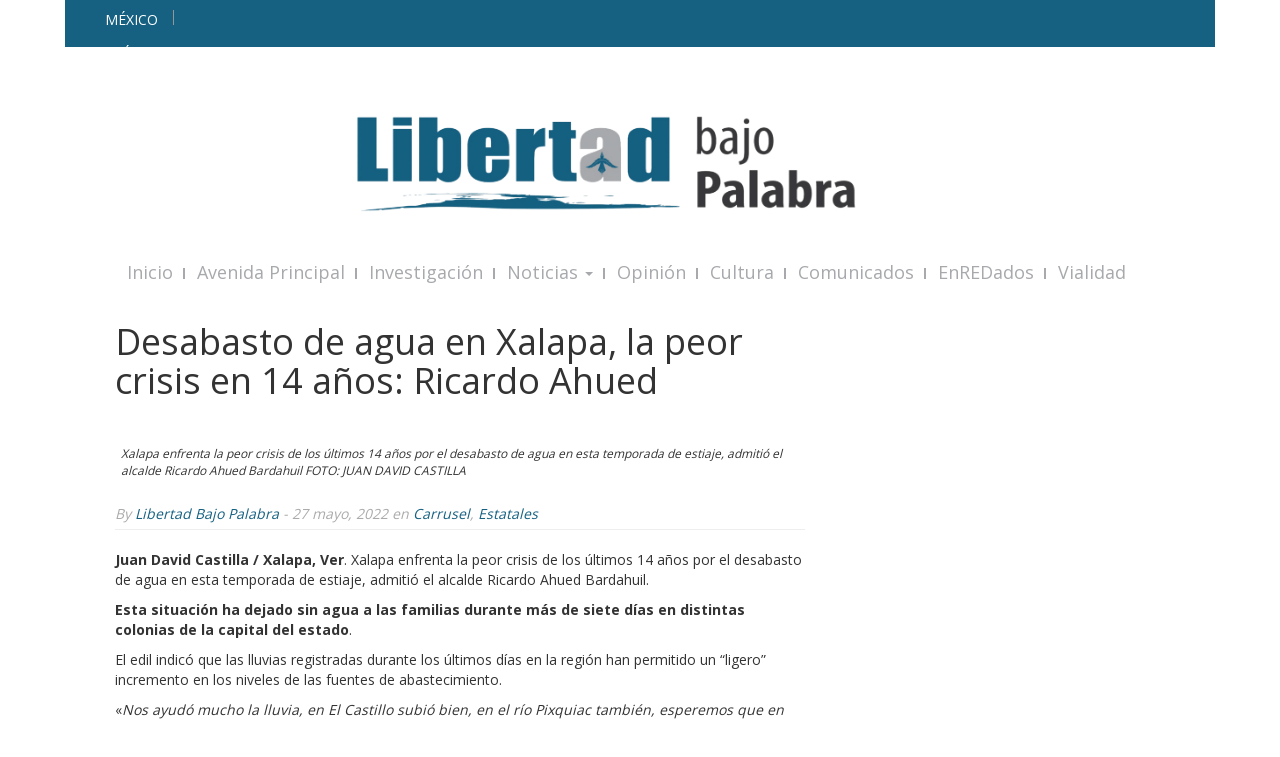

--- FILE ---
content_type: text/html; charset=UTF-8
request_url: https://libertadbajopalabra.com/2022/05/27/desabasto-de-agua-en-xalapa-la-peor-crisis-en-14-anos-ricardo-ahued/
body_size: 15082
content:

<!doctype html>
<html class="no-js" lang="es">
  <head>
  <meta charset="utf-8">
  <meta http-equiv="x-ua-compatible" content="ie=edge">
  <meta name="viewport" content="width=device-width, initial-scale=1">
  <meta http-equiv="refresh" content="300">  

  <script type="text/javascript">
/* <![CDATA[ */
(()=>{var e={};e.g=function(){if("object"==typeof globalThis)return globalThis;try{return this||new Function("return this")()}catch(e){if("object"==typeof window)return window}}(),function({ampUrl:n,isCustomizePreview:t,isAmpDevMode:r,noampQueryVarName:o,noampQueryVarValue:s,disabledStorageKey:i,mobileUserAgents:a,regexRegex:c}){if("undefined"==typeof sessionStorage)return;const d=new RegExp(c);if(!a.some((e=>{const n=e.match(d);return!(!n||!new RegExp(n[1],n[2]).test(navigator.userAgent))||navigator.userAgent.includes(e)})))return;e.g.addEventListener("DOMContentLoaded",(()=>{const e=document.getElementById("amp-mobile-version-switcher");if(!e)return;e.hidden=!1;const n=e.querySelector("a[href]");n&&n.addEventListener("click",(()=>{sessionStorage.removeItem(i)}))}));const g=r&&["paired-browsing-non-amp","paired-browsing-amp"].includes(window.name);if(sessionStorage.getItem(i)||t||g)return;const u=new URL(location.href),m=new URL(n);m.hash=u.hash,u.searchParams.has(o)&&s===u.searchParams.get(o)?sessionStorage.setItem(i,"1"):m.href!==u.href&&(window.stop(),location.replace(m.href))}({"ampUrl":"https:\/\/libertadbajopalabra.com\/2022\/05\/27\/desabasto-de-agua-en-xalapa-la-peor-crisis-en-14-anos-ricardo-ahued\/?amp=1","noampQueryVarName":"noamp","noampQueryVarValue":"mobile","disabledStorageKey":"amp_mobile_redirect_disabled","mobileUserAgents":["Mobile","Android","Silk\/","Kindle","BlackBerry","Opera Mini","Opera Mobi"],"regexRegex":"^\\\/((?:.|\\n)+)\\\/([i]*)$","isCustomizePreview":false,"isAmpDevMode":false})})();
/* ]]> */
</script>
<title>Desabasto de agua en Xalapa, la peor crisis en 14 años: Ricardo Ahued &#8211; Libertad Bajo Palabra</title>
<meta name='robots' content='max-image-preview:large' />
<link rel='dns-prefetch' href='//www.googletagmanager.com' />
<link rel='dns-prefetch' href='//stats.wp.com' />
<link rel="alternate" type="application/rss+xml" title="Libertad Bajo Palabra &raquo; Desabasto de agua en Xalapa, la peor crisis en 14 años: Ricardo Ahued RSS de los comentarios" href="https://libertadbajopalabra.com/2022/05/27/desabasto-de-agua-en-xalapa-la-peor-crisis-en-14-anos-ricardo-ahued/feed/" />
<link rel="alternate" title="oEmbed (JSON)" type="application/json+oembed" href="https://libertadbajopalabra.com/wp-json/oembed/1.0/embed?url=https%3A%2F%2Flibertadbajopalabra.com%2F2022%2F05%2F27%2Fdesabasto-de-agua-en-xalapa-la-peor-crisis-en-14-anos-ricardo-ahued%2F" />
<link rel="alternate" title="oEmbed (XML)" type="text/xml+oembed" href="https://libertadbajopalabra.com/wp-json/oembed/1.0/embed?url=https%3A%2F%2Flibertadbajopalabra.com%2F2022%2F05%2F27%2Fdesabasto-de-agua-en-xalapa-la-peor-crisis-en-14-anos-ricardo-ahued%2F&#038;format=xml" />
		<style>
			.lazyload,
			.lazyloading {
				max-width: 100%;
			}
		</style>
		<style id='wp-img-auto-sizes-contain-inline-css' type='text/css'>
img:is([sizes=auto i],[sizes^="auto," i]){contain-intrinsic-size:3000px 1500px}
/*# sourceURL=wp-img-auto-sizes-contain-inline-css */
</style>
<link rel='stylesheet' id='jetpack_related-posts-css' href='https://libertadbajopalabra.com/wp-content/plugins/jetpack/modules/related-posts/related-posts.css?ver=20240116' type='text/css' media='all' />
<style id='wp-emoji-styles-inline-css' type='text/css'>

	img.wp-smiley, img.emoji {
		display: inline !important;
		border: none !important;
		box-shadow: none !important;
		height: 1em !important;
		width: 1em !important;
		margin: 0 0.07em !important;
		vertical-align: -0.1em !important;
		background: none !important;
		padding: 0 !important;
	}
/*# sourceURL=wp-emoji-styles-inline-css */
</style>
<style id='wp-block-library-inline-css' type='text/css'>
:root{--wp-block-synced-color:#7a00df;--wp-block-synced-color--rgb:122,0,223;--wp-bound-block-color:var(--wp-block-synced-color);--wp-editor-canvas-background:#ddd;--wp-admin-theme-color:#007cba;--wp-admin-theme-color--rgb:0,124,186;--wp-admin-theme-color-darker-10:#006ba1;--wp-admin-theme-color-darker-10--rgb:0,107,160.5;--wp-admin-theme-color-darker-20:#005a87;--wp-admin-theme-color-darker-20--rgb:0,90,135;--wp-admin-border-width-focus:2px}@media (min-resolution:192dpi){:root{--wp-admin-border-width-focus:1.5px}}.wp-element-button{cursor:pointer}:root .has-very-light-gray-background-color{background-color:#eee}:root .has-very-dark-gray-background-color{background-color:#313131}:root .has-very-light-gray-color{color:#eee}:root .has-very-dark-gray-color{color:#313131}:root .has-vivid-green-cyan-to-vivid-cyan-blue-gradient-background{background:linear-gradient(135deg,#00d084,#0693e3)}:root .has-purple-crush-gradient-background{background:linear-gradient(135deg,#34e2e4,#4721fb 50%,#ab1dfe)}:root .has-hazy-dawn-gradient-background{background:linear-gradient(135deg,#faaca8,#dad0ec)}:root .has-subdued-olive-gradient-background{background:linear-gradient(135deg,#fafae1,#67a671)}:root .has-atomic-cream-gradient-background{background:linear-gradient(135deg,#fdd79a,#004a59)}:root .has-nightshade-gradient-background{background:linear-gradient(135deg,#330968,#31cdcf)}:root .has-midnight-gradient-background{background:linear-gradient(135deg,#020381,#2874fc)}:root{--wp--preset--font-size--normal:16px;--wp--preset--font-size--huge:42px}.has-regular-font-size{font-size:1em}.has-larger-font-size{font-size:2.625em}.has-normal-font-size{font-size:var(--wp--preset--font-size--normal)}.has-huge-font-size{font-size:var(--wp--preset--font-size--huge)}.has-text-align-center{text-align:center}.has-text-align-left{text-align:left}.has-text-align-right{text-align:right}.has-fit-text{white-space:nowrap!important}#end-resizable-editor-section{display:none}.aligncenter{clear:both}.items-justified-left{justify-content:flex-start}.items-justified-center{justify-content:center}.items-justified-right{justify-content:flex-end}.items-justified-space-between{justify-content:space-between}.screen-reader-text{border:0;clip-path:inset(50%);height:1px;margin:-1px;overflow:hidden;padding:0;position:absolute;width:1px;word-wrap:normal!important}.screen-reader-text:focus{background-color:#ddd;clip-path:none;color:#444;display:block;font-size:1em;height:auto;left:5px;line-height:normal;padding:15px 23px 14px;text-decoration:none;top:5px;width:auto;z-index:100000}html :where(.has-border-color){border-style:solid}html :where([style*=border-top-color]){border-top-style:solid}html :where([style*=border-right-color]){border-right-style:solid}html :where([style*=border-bottom-color]){border-bottom-style:solid}html :where([style*=border-left-color]){border-left-style:solid}html :where([style*=border-width]){border-style:solid}html :where([style*=border-top-width]){border-top-style:solid}html :where([style*=border-right-width]){border-right-style:solid}html :where([style*=border-bottom-width]){border-bottom-style:solid}html :where([style*=border-left-width]){border-left-style:solid}html :where(img[class*=wp-image-]){height:auto;max-width:100%}:where(figure){margin:0 0 1em}html :where(.is-position-sticky){--wp-admin--admin-bar--position-offset:var(--wp-admin--admin-bar--height,0px)}@media screen and (max-width:600px){html :where(.is-position-sticky){--wp-admin--admin-bar--position-offset:0px}}

/*# sourceURL=wp-block-library-inline-css */
</style><style id='global-styles-inline-css' type='text/css'>
:root{--wp--preset--aspect-ratio--square: 1;--wp--preset--aspect-ratio--4-3: 4/3;--wp--preset--aspect-ratio--3-4: 3/4;--wp--preset--aspect-ratio--3-2: 3/2;--wp--preset--aspect-ratio--2-3: 2/3;--wp--preset--aspect-ratio--16-9: 16/9;--wp--preset--aspect-ratio--9-16: 9/16;--wp--preset--color--black: #000000;--wp--preset--color--cyan-bluish-gray: #abb8c3;--wp--preset--color--white: #ffffff;--wp--preset--color--pale-pink: #f78da7;--wp--preset--color--vivid-red: #cf2e2e;--wp--preset--color--luminous-vivid-orange: #ff6900;--wp--preset--color--luminous-vivid-amber: #fcb900;--wp--preset--color--light-green-cyan: #7bdcb5;--wp--preset--color--vivid-green-cyan: #00d084;--wp--preset--color--pale-cyan-blue: #8ed1fc;--wp--preset--color--vivid-cyan-blue: #0693e3;--wp--preset--color--vivid-purple: #9b51e0;--wp--preset--gradient--vivid-cyan-blue-to-vivid-purple: linear-gradient(135deg,rgb(6,147,227) 0%,rgb(155,81,224) 100%);--wp--preset--gradient--light-green-cyan-to-vivid-green-cyan: linear-gradient(135deg,rgb(122,220,180) 0%,rgb(0,208,130) 100%);--wp--preset--gradient--luminous-vivid-amber-to-luminous-vivid-orange: linear-gradient(135deg,rgb(252,185,0) 0%,rgb(255,105,0) 100%);--wp--preset--gradient--luminous-vivid-orange-to-vivid-red: linear-gradient(135deg,rgb(255,105,0) 0%,rgb(207,46,46) 100%);--wp--preset--gradient--very-light-gray-to-cyan-bluish-gray: linear-gradient(135deg,rgb(238,238,238) 0%,rgb(169,184,195) 100%);--wp--preset--gradient--cool-to-warm-spectrum: linear-gradient(135deg,rgb(74,234,220) 0%,rgb(151,120,209) 20%,rgb(207,42,186) 40%,rgb(238,44,130) 60%,rgb(251,105,98) 80%,rgb(254,248,76) 100%);--wp--preset--gradient--blush-light-purple: linear-gradient(135deg,rgb(255,206,236) 0%,rgb(152,150,240) 100%);--wp--preset--gradient--blush-bordeaux: linear-gradient(135deg,rgb(254,205,165) 0%,rgb(254,45,45) 50%,rgb(107,0,62) 100%);--wp--preset--gradient--luminous-dusk: linear-gradient(135deg,rgb(255,203,112) 0%,rgb(199,81,192) 50%,rgb(65,88,208) 100%);--wp--preset--gradient--pale-ocean: linear-gradient(135deg,rgb(255,245,203) 0%,rgb(182,227,212) 50%,rgb(51,167,181) 100%);--wp--preset--gradient--electric-grass: linear-gradient(135deg,rgb(202,248,128) 0%,rgb(113,206,126) 100%);--wp--preset--gradient--midnight: linear-gradient(135deg,rgb(2,3,129) 0%,rgb(40,116,252) 100%);--wp--preset--font-size--small: 13px;--wp--preset--font-size--medium: 20px;--wp--preset--font-size--large: 36px;--wp--preset--font-size--x-large: 42px;--wp--preset--spacing--20: 0.44rem;--wp--preset--spacing--30: 0.67rem;--wp--preset--spacing--40: 1rem;--wp--preset--spacing--50: 1.5rem;--wp--preset--spacing--60: 2.25rem;--wp--preset--spacing--70: 3.38rem;--wp--preset--spacing--80: 5.06rem;--wp--preset--shadow--natural: 6px 6px 9px rgba(0, 0, 0, 0.2);--wp--preset--shadow--deep: 12px 12px 50px rgba(0, 0, 0, 0.4);--wp--preset--shadow--sharp: 6px 6px 0px rgba(0, 0, 0, 0.2);--wp--preset--shadow--outlined: 6px 6px 0px -3px rgb(255, 255, 255), 6px 6px rgb(0, 0, 0);--wp--preset--shadow--crisp: 6px 6px 0px rgb(0, 0, 0);}:where(.is-layout-flex){gap: 0.5em;}:where(.is-layout-grid){gap: 0.5em;}body .is-layout-flex{display: flex;}.is-layout-flex{flex-wrap: wrap;align-items: center;}.is-layout-flex > :is(*, div){margin: 0;}body .is-layout-grid{display: grid;}.is-layout-grid > :is(*, div){margin: 0;}:where(.wp-block-columns.is-layout-flex){gap: 2em;}:where(.wp-block-columns.is-layout-grid){gap: 2em;}:where(.wp-block-post-template.is-layout-flex){gap: 1.25em;}:where(.wp-block-post-template.is-layout-grid){gap: 1.25em;}.has-black-color{color: var(--wp--preset--color--black) !important;}.has-cyan-bluish-gray-color{color: var(--wp--preset--color--cyan-bluish-gray) !important;}.has-white-color{color: var(--wp--preset--color--white) !important;}.has-pale-pink-color{color: var(--wp--preset--color--pale-pink) !important;}.has-vivid-red-color{color: var(--wp--preset--color--vivid-red) !important;}.has-luminous-vivid-orange-color{color: var(--wp--preset--color--luminous-vivid-orange) !important;}.has-luminous-vivid-amber-color{color: var(--wp--preset--color--luminous-vivid-amber) !important;}.has-light-green-cyan-color{color: var(--wp--preset--color--light-green-cyan) !important;}.has-vivid-green-cyan-color{color: var(--wp--preset--color--vivid-green-cyan) !important;}.has-pale-cyan-blue-color{color: var(--wp--preset--color--pale-cyan-blue) !important;}.has-vivid-cyan-blue-color{color: var(--wp--preset--color--vivid-cyan-blue) !important;}.has-vivid-purple-color{color: var(--wp--preset--color--vivid-purple) !important;}.has-black-background-color{background-color: var(--wp--preset--color--black) !important;}.has-cyan-bluish-gray-background-color{background-color: var(--wp--preset--color--cyan-bluish-gray) !important;}.has-white-background-color{background-color: var(--wp--preset--color--white) !important;}.has-pale-pink-background-color{background-color: var(--wp--preset--color--pale-pink) !important;}.has-vivid-red-background-color{background-color: var(--wp--preset--color--vivid-red) !important;}.has-luminous-vivid-orange-background-color{background-color: var(--wp--preset--color--luminous-vivid-orange) !important;}.has-luminous-vivid-amber-background-color{background-color: var(--wp--preset--color--luminous-vivid-amber) !important;}.has-light-green-cyan-background-color{background-color: var(--wp--preset--color--light-green-cyan) !important;}.has-vivid-green-cyan-background-color{background-color: var(--wp--preset--color--vivid-green-cyan) !important;}.has-pale-cyan-blue-background-color{background-color: var(--wp--preset--color--pale-cyan-blue) !important;}.has-vivid-cyan-blue-background-color{background-color: var(--wp--preset--color--vivid-cyan-blue) !important;}.has-vivid-purple-background-color{background-color: var(--wp--preset--color--vivid-purple) !important;}.has-black-border-color{border-color: var(--wp--preset--color--black) !important;}.has-cyan-bluish-gray-border-color{border-color: var(--wp--preset--color--cyan-bluish-gray) !important;}.has-white-border-color{border-color: var(--wp--preset--color--white) !important;}.has-pale-pink-border-color{border-color: var(--wp--preset--color--pale-pink) !important;}.has-vivid-red-border-color{border-color: var(--wp--preset--color--vivid-red) !important;}.has-luminous-vivid-orange-border-color{border-color: var(--wp--preset--color--luminous-vivid-orange) !important;}.has-luminous-vivid-amber-border-color{border-color: var(--wp--preset--color--luminous-vivid-amber) !important;}.has-light-green-cyan-border-color{border-color: var(--wp--preset--color--light-green-cyan) !important;}.has-vivid-green-cyan-border-color{border-color: var(--wp--preset--color--vivid-green-cyan) !important;}.has-pale-cyan-blue-border-color{border-color: var(--wp--preset--color--pale-cyan-blue) !important;}.has-vivid-cyan-blue-border-color{border-color: var(--wp--preset--color--vivid-cyan-blue) !important;}.has-vivid-purple-border-color{border-color: var(--wp--preset--color--vivid-purple) !important;}.has-vivid-cyan-blue-to-vivid-purple-gradient-background{background: var(--wp--preset--gradient--vivid-cyan-blue-to-vivid-purple) !important;}.has-light-green-cyan-to-vivid-green-cyan-gradient-background{background: var(--wp--preset--gradient--light-green-cyan-to-vivid-green-cyan) !important;}.has-luminous-vivid-amber-to-luminous-vivid-orange-gradient-background{background: var(--wp--preset--gradient--luminous-vivid-amber-to-luminous-vivid-orange) !important;}.has-luminous-vivid-orange-to-vivid-red-gradient-background{background: var(--wp--preset--gradient--luminous-vivid-orange-to-vivid-red) !important;}.has-very-light-gray-to-cyan-bluish-gray-gradient-background{background: var(--wp--preset--gradient--very-light-gray-to-cyan-bluish-gray) !important;}.has-cool-to-warm-spectrum-gradient-background{background: var(--wp--preset--gradient--cool-to-warm-spectrum) !important;}.has-blush-light-purple-gradient-background{background: var(--wp--preset--gradient--blush-light-purple) !important;}.has-blush-bordeaux-gradient-background{background: var(--wp--preset--gradient--blush-bordeaux) !important;}.has-luminous-dusk-gradient-background{background: var(--wp--preset--gradient--luminous-dusk) !important;}.has-pale-ocean-gradient-background{background: var(--wp--preset--gradient--pale-ocean) !important;}.has-electric-grass-gradient-background{background: var(--wp--preset--gradient--electric-grass) !important;}.has-midnight-gradient-background{background: var(--wp--preset--gradient--midnight) !important;}.has-small-font-size{font-size: var(--wp--preset--font-size--small) !important;}.has-medium-font-size{font-size: var(--wp--preset--font-size--medium) !important;}.has-large-font-size{font-size: var(--wp--preset--font-size--large) !important;}.has-x-large-font-size{font-size: var(--wp--preset--font-size--x-large) !important;}
/*# sourceURL=global-styles-inline-css */
</style>

<style id='classic-theme-styles-inline-css' type='text/css'>
/*! This file is auto-generated */
.wp-block-button__link{color:#fff;background-color:#32373c;border-radius:9999px;box-shadow:none;text-decoration:none;padding:calc(.667em + 2px) calc(1.333em + 2px);font-size:1.125em}.wp-block-file__button{background:#32373c;color:#fff;text-decoration:none}
/*# sourceURL=/wp-includes/css/classic-themes.min.css */
</style>
<link rel='stylesheet' id='wp-pagenavi-css' href='https://libertadbajopalabra.com/wp-content/plugins/wp-pagenavi/pagenavi-css.css?ver=2.70' type='text/css' media='all' />
<link rel='stylesheet' id='sage_css-css' href='https://libertadbajopalabra.com/wp-content/themes/oorm/dist/styles/main-99d4bfe2.css' type='text/css' media='all' />
<link rel='stylesheet' id='sharedaddy-css' href='https://libertadbajopalabra.com/wp-content/plugins/jetpack/modules/sharedaddy/sharing.css?ver=15.4' type='text/css' media='all' />
<link rel='stylesheet' id='social-logos-css' href='https://libertadbajopalabra.com/wp-content/plugins/jetpack/_inc/social-logos/social-logos.min.css?ver=15.4' type='text/css' media='all' />
<link crossorigin="anonymous" rel='stylesheet' id='googleFonts-css' href='https://fonts.googleapis.com/css?family=Open+Sans%3A400%2C700&#038;ver=6.9' type='text/css' media='all' />
<style id='adsensei-styles-inline-css' type='text/css'>

    .adsensei-location ins.adsbygoogle {
        background: transparent !important;
    }

    .adsensei.adsensei_ad_container { display: grid; grid-template-columns: auto; grid-gap: 10px; padding: 10px; }
    .grid_image{animation: fadeIn 0.5s;-webkit-animation: fadeIn 0.5s;-moz-animation: fadeIn 0.5s;
        -o-animation: fadeIn 0.5s;-ms-animation: fadeIn 0.5s;}
    .adsensei-ad-label { font-size: 12px; text-align: center; color: #333;}
    .adsensei-text-around-ad-label-text_around_left {
        width: 50%;
        float: left;
    }
    .adsensei-text-around-ad-label-text_around_right {
        width: 50%;
        float: right;
    }
    .adsensei-popupad {
        position: fixed;
        top: 0px;
        left:0px;
        width: 100%;
        height: 100em;
        background-color: rgba(0,0,0,0.6);
        z-index: 999;
        max-width: 100em !important;
        margin: 0 auto;
    }
    .adsensei.adsensei_ad_container_ {
        position: fixed;
        top: 40%;
        left: 36%;
    }
    #btn_close{
		background-color: #fff;
		width: 25px;
		height: 25px;
		text-align: center;
		line-height: 22px;
		position: absolute;
		right: -10px;
		top: -10px;
		cursor: pointer;
		transition: all 0.5s ease;
		border-radius: 50%;
	}
    #btn_close_video{
		background-color: #fff;
		width: 25px;
		height: 25px;
		text-align: center;
		line-height: 22px;
		position: absolute;
		right: -10px;
		top: -10px;
		cursor: pointer;
		transition: all 0.5s ease;
		border-radius: 50%;
        z-index:100;
	}
    @media screen and (max-width: 480px) {
        .adsensei.adsensei_ad_container_ {
            left: 10px;
        }
    }

    .adsensei-video {
        position: fixed;
        bottom: 0px;
        z-index: 9999999;
    }
    adsensei_ad_container_video{
        max-width:220px;
    }
    .adsensei_click_impression { display: none;}

    .adsensei-sticky {
        width: 100% !important;
        background-color: hsla(0,0%,100%,.7);
        position: fixed;
        max-width: 100%!important;
        bottom:0;
        margin:0;
        text-align: center;
    }.adsensei-sticky .adsensei-location {
        text-align: center;
    }.adsensei-sticky .wp_adsensei_dfp {
        display: contents;
    }
    a.adsensei-sticky-ad-close {
        background-color: #fff;
        width: 25px;
        height: 25px;
        text-align: center;
        line-height: 22px;
        position: absolute;
        right: 0px;
        top: -15px;
        cursor: pointer;
        transition: all 0.5s ease;
        border-radius: 50%;
    }
    
/*# sourceURL=adsensei-styles-inline-css */
</style>
<script type="text/javascript" id="jetpack_related-posts-js-extra">
/* <![CDATA[ */
var related_posts_js_options = {"post_heading":"h4"};
//# sourceURL=jetpack_related-posts-js-extra
/* ]]> */
</script>
<script type="text/javascript" src="https://libertadbajopalabra.com/wp-content/plugins/jetpack/_inc/build/related-posts/related-posts.min.js?ver=20240116" id="jetpack_related-posts-js"></script>
<script type="text/javascript" src="https://libertadbajopalabra.com/wp-includes/js/jquery/jquery.min.js?ver=3.7.1" id="jquery-core-js"></script>
<script type="text/javascript" src="https://libertadbajopalabra.com/wp-includes/js/jquery/jquery-migrate.min.js?ver=3.4.1" id="jquery-migrate-js"></script>
<script type="text/javascript" src="https://libertadbajopalabra.com/wp-content/plugins/adsensei-b30/assets/js/ads.js?ver=10" id="adsensei-ad-ga-js"></script>

<!-- Google tag (gtag.js) snippet added by Site Kit -->
<!-- Fragmento de código de Google Analytics añadido por Site Kit -->
<script type="text/javascript" src="https://www.googletagmanager.com/gtag/js?id=GT-5DFVRQC" id="google_gtagjs-js" async></script>
<script type="text/javascript" id="google_gtagjs-js-after">
/* <![CDATA[ */
window.dataLayer = window.dataLayer || [];function gtag(){dataLayer.push(arguments);}
gtag("set","linker",{"domains":["libertadbajopalabra.com"]});
gtag("js", new Date());
gtag("set", "developer_id.dZTNiMT", true);
gtag("config", "GT-5DFVRQC", {"googlesitekit_post_date":"20220527"});
 window._googlesitekit = window._googlesitekit || {}; window._googlesitekit.throttledEvents = []; window._googlesitekit.gtagEvent = (name, data) => { var key = JSON.stringify( { name, data } ); if ( !! window._googlesitekit.throttledEvents[ key ] ) { return; } window._googlesitekit.throttledEvents[ key ] = true; setTimeout( () => { delete window._googlesitekit.throttledEvents[ key ]; }, 5 ); gtag( "event", name, { ...data, event_source: "site-kit" } ); }; 
//# sourceURL=google_gtagjs-js-after
/* ]]> */
</script>
<link rel="https://api.w.org/" href="https://libertadbajopalabra.com/wp-json/" /><link rel="alternate" title="JSON" type="application/json" href="https://libertadbajopalabra.com/wp-json/wp/v2/posts/221546" /><link rel="canonical" href="https://libertadbajopalabra.com/2022/05/27/desabasto-de-agua-en-xalapa-la-peor-crisis-en-14-anos-ricardo-ahued/" />
<meta name="generator" content="Site Kit by Google 1.170.0" /><meta name="generator" content="performance-lab 4.0.1; plugins: webp-uploads">
<meta name="generator" content="webp-uploads 2.6.1">
<link rel="alternate" type="text/html" media="only screen and (max-width: 640px)" href="https://libertadbajopalabra.com/2022/05/27/desabasto-de-agua-en-xalapa-la-peor-crisis-en-14-anos-ricardo-ahued/?amp=1">	<style>img#wpstats{display:none}</style>
		<script src="//pagead2.googlesyndication.com/pagead/js/adsbygoogle.js"></script><script type='text/javascript'>document.cookie = 'adsensei_browser_width='+screen.width;</script>		<script>
			document.documentElement.className = document.documentElement.className.replace('no-js', 'js');
		</script>
				<style>
			.no-js img.lazyload {
				display: none;
			}

			figure.wp-block-image img.lazyloading {
				min-width: 150px;
			}

			.lazyload,
			.lazyloading {
				--smush-placeholder-width: 100px;
				--smush-placeholder-aspect-ratio: 1/1;
				width: var(--smush-image-width, var(--smush-placeholder-width)) !important;
				aspect-ratio: var(--smush-image-aspect-ratio, var(--smush-placeholder-aspect-ratio)) !important;
			}

						.lazyload, .lazyloading {
				opacity: 0;
			}

			.lazyloaded {
				opacity: 1;
				transition: opacity 400ms;
				transition-delay: 0ms;
			}

					</style>
		
<!-- Metaetiquetas de Google AdSense añadidas por Site Kit -->
<meta name="google-adsense-platform-account" content="ca-host-pub-2644536267352236">
<meta name="google-adsense-platform-domain" content="sitekit.withgoogle.com">
<!-- Acabar con las metaetiquetas de Google AdSense añadidas por Site Kit -->
<link rel="amphtml" href="https://libertadbajopalabra.com/2022/05/27/desabasto-de-agua-en-xalapa-la-peor-crisis-en-14-anos-ricardo-ahued/?amp=1"><style>#amp-mobile-version-switcher{left:0;position:absolute;width:100%;z-index:100}#amp-mobile-version-switcher>a{background-color:#444;border:0;color:#eaeaea;display:block;font-family:-apple-system,BlinkMacSystemFont,Segoe UI,Roboto,Oxygen-Sans,Ubuntu,Cantarell,Helvetica Neue,sans-serif;font-size:16px;font-weight:600;padding:15px 0;text-align:center;-webkit-text-decoration:none;text-decoration:none}#amp-mobile-version-switcher>a:active,#amp-mobile-version-switcher>a:focus,#amp-mobile-version-switcher>a:hover{-webkit-text-decoration:underline;text-decoration:underline}</style>
<!-- Jetpack Open Graph Tags -->
<meta property="og:type" content="article" />
<meta property="og:title" content="Desabasto de agua en Xalapa, la peor crisis en 14 años: Ricardo Ahued" />
<meta property="og:url" content="https://libertadbajopalabra.com/2022/05/27/desabasto-de-agua-en-xalapa-la-peor-crisis-en-14-anos-ricardo-ahued/" />
<meta property="og:description" content="Juan David Castilla / Xalapa, Ver. Xalapa enfrenta la peor crisis de los últimos 14 años por el desabasto de agua en esta temporada de estiaje, admitió el alcalde Ricardo Ahued Bardahuil. Esta situ…" />
<meta property="article:published_time" content="2022-05-27T16:29:53+00:00" />
<meta property="article:modified_time" content="2022-05-27T16:29:53+00:00" />
<meta property="og:site_name" content="Libertad Bajo Palabra" />
<meta property="og:image" content="https://libertadbajopalabra.com/wp-content/uploads/2024/10/cropped-WhatsApp-Image-2024-10-26-at-8.17.24-AM-1.jpeg" />
<meta property="og:image:width" content="512" />
<meta property="og:image:height" content="512" />
<meta property="og:image:alt" content="" />
<meta property="og:locale" content="es_LA" />
<meta name="twitter:text:title" content="Desabasto de agua en Xalapa, la peor crisis en 14 años: Ricardo Ahued" />
<meta name="twitter:image" content="https://libertadbajopalabra.com/wp-content/uploads/2024/10/cropped-WhatsApp-Image-2024-10-26-at-8.17.24-AM-1-300x300.jpeg" />
<meta name="twitter:card" content="summary" />

<!-- End Jetpack Open Graph Tags -->
<link rel="icon" href="https://libertadbajopalabra.com/wp-content/uploads/2024/10/cropped-WhatsApp-Image-2024-10-26-at-8.17.24-AM-1-150x150.jpeg" sizes="32x32" />
<link rel="icon" href="https://libertadbajopalabra.com/wp-content/uploads/2024/10/cropped-WhatsApp-Image-2024-10-26-at-8.17.24-AM-1-300x300.jpeg" sizes="192x192" />
<link rel="apple-touch-icon" href="https://libertadbajopalabra.com/wp-content/uploads/2024/10/cropped-WhatsApp-Image-2024-10-26-at-8.17.24-AM-1-300x300.jpeg" />
<meta name="msapplication-TileImage" content="https://libertadbajopalabra.com/wp-content/uploads/2024/10/cropped-WhatsApp-Image-2024-10-26-at-8.17.24-AM-1-300x300.jpeg" />
		<style type="text/css" id="wp-custom-css">
			#logo{display:block;background:transparent url(https://libertadbajopalabra.com/wp-content/uploads/2024/10/logo.png) no-repeat scroll 0 0;width:60%;margin-top:30px;margin-bottom:20px;-webkit-background-size:contain;background-size:contain;max-width:100%;padding: 0 auto}

.carrusel h3 a {
	font-size:15px;
	margin-bottom;25px;
}

.carrusel .meta {
   visibility: hidden;
}

		.carrusel .readmore a {
			
			/*Fuente*/
			font-size: 12px;
		
			
			/*Apariencia*/
			text-decoration: none;
			color: #fff;
			border: 2px solid #fff;
			padding: 5px 8px;
			border-radius: 5px;
			background-color: rgba(0,0,0,0);
		}
		
		
		.carrusel .readmore a:hover {
			/*Apariencia al pasar sobre el boton*/
			color: #fff;
			background-color: #3b617f;
		}

.carrusel .flexslider .caption {
	width:100%;
}

.sd-social-icon .sd-content ul li a.sd-button, .sd-social-text .sd-content ul li a.sd-button, .sd-content ul li a.sd-button, .sd-content ul li .option a.share-ustom, .sd-content ul li.preview-item div.option.option-smart-off a, .sd-content ul li.advanced a.share-more, .sd-social-icon-text .sd-content ul li a.sd-button, .sd-social-official .sd-content>ul>li>a.sd-button, #sharing_email .sharing_send, .sd-social-official .sd-content>ul>li .digg_button >a {
	font-weight:600;	
	color: #166182 !important;
 }

.capsulas .inner {
    height: 420px;
    overflow-y: scroll;
}		</style>
		</head>
  <body data-rsssl=1 class="wp-singular post-template-default single single-post postid-221546 single-format-standard wp-theme-oorm desabasto-de-agua-en-xalapa-la-peor-crisis-en-14-anos-ricardo-ahued sidebar-primary">
   <!-- <amp-auto-ads type="adsense" data-ad-client="ca-pub-7121219321027017"></amp-auto-ads> -->
    <!--[if lt IE 9]>
      <div class="alert alert-warning">
        You are using an <strong>outdated</strong> browser. Please <a href="http://browsehappy.com/">upgrade your browser</a> to improve your experience.      </div>
    <![endif]-->
    
<header class="banner" role="banner">
<div class="container" id="encabezadotop">
  <div class="row row-with-vspace">
    <div class="col-sm-4">
      <span id="ciudad">México</span>
      <span id="fecha"></span>
    </div>
    <div class="col-xs-8 text-right hidden-xs">
      <div id="sidebar-top">    
        
	  
      </div>
    </div>
  </div> 
</div>

<!-- encabezado grande -->
<div class="container encabezado">
  <div class="row row-with-vspace">
    <div class="col-sm-12" align="center">
      <a id="logo" href="https://libertadbajopalabra.com/" title="Libertad Bajo Palabra" rel="home">
        <span>Libertad Bajo Palabra - </span>
      </a>  
    </div>
  </div> 
<div class="row row-with-vspace">
    <div class="col-sm-12">

<!-- ANUNCIOS -->


	</div>
</div>

</div>
<!-- fin encabezado grande -->

<div class="container menu-container">
  <div class="navbar navbar-default navbar-static-top">
      <div class="navbar-header">        
      
      <div id="sidebar-accion-movil"></div>
          
        <button type="button" class="navbar-toggle collapsed" data-toggle="collapse" data-target=".navbar-collapse">
          <span class="sr-only">Toggle navigation</span>
          <span class="icon-bar"></span>
          <span class="icon-bar"></span>
          <span class="icon-bar"></span>
        </button>
      </div>

      <nav class="collapse navbar-collapse" role="navigation">
        <div class="menu-principal-container"><ul id="menu-principal" class="nav navbar-nav"><li id="menu-item-109" class="menu-item menu-item-type-post_type menu-item-object-page menu-item-home menu-item-109"><a title="Inicio" href="https://libertadbajopalabra.com/">Inicio</a></li>
<li id="menu-item-96" class="menu-item menu-item-type-taxonomy menu-item-object-category menu-item-96"><a title="Avenida Principal" href="https://libertadbajopalabra.com/category/avenida-principal/">Avenida Principal</a></li>
<li id="menu-item-98" class="menu-item menu-item-type-taxonomy menu-item-object-category menu-item-98"><a title="Investigación" href="https://libertadbajopalabra.com/category/investigacion/">Investigación</a></li>
<li id="menu-item-346" class="menu-item menu-item-type-custom menu-item-object-custom menu-item-has-children menu-item-346 dropdown"><a title="Noticias" href="#" data-toggle="dropdown" class="dropdown-toggle" aria-haspopup="true">Noticias <span class="caret"></span></a>
<ul role="menu" class=" dropdown-menu">
	<li id="menu-item-347" class="menu-item menu-item-type-taxonomy menu-item-object-category current-post-ancestor current-menu-parent current-post-parent menu-item-347"><a title="Estatales" href="https://libertadbajopalabra.com/category/estatales/">Estatales</a></li>
	<li id="menu-item-348" class="menu-item menu-item-type-taxonomy menu-item-object-category menu-item-348"><a title="Nacionales" href="https://libertadbajopalabra.com/category/nacionales/">Nacionales</a></li>
	<li id="menu-item-349" class="menu-item menu-item-type-taxonomy menu-item-object-category menu-item-349"><a title="Internacionales" href="https://libertadbajopalabra.com/category/internacionales/">Internacionales</a></li>
</ul>
</li>
<li id="menu-item-480" class="menu-item menu-item-type-post_type menu-item-object-page menu-item-480"><a title="Opinión" href="https://libertadbajopalabra.com/opinion/">Opinión</a></li>
<li id="menu-item-102" class="menu-item menu-item-type-taxonomy menu-item-object-category menu-item-102"><a title="Cultura" href="https://libertadbajopalabra.com/category/cultura/">Cultura</a></li>
<li id="menu-item-345" class="menu-item menu-item-type-taxonomy menu-item-object-category menu-item-345"><a title="Comunicados" href="https://libertadbajopalabra.com/category/comunicados/">Comunicados</a></li>
<li id="menu-item-100" class="menu-item menu-item-type-taxonomy menu-item-object-category menu-item-100"><a title="EnREDados" href="https://libertadbajopalabra.com/category/enredados/">EnREDados</a></li>
<li id="menu-item-35391" class="menu-item menu-item-type-post_type menu-item-object-page menu-item-35391"><a title="Vialidad" href="https://libertadbajopalabra.com/vialidad-xalapa/">Vialidad</a></li>
</ul></div>      </nav>
	 
  </div>
</div>

<!-- Breaking -->
	
	


</header>    <div class="wrap container" role="document">
      <div class="content row">
        <main class="main" role="main">
                    <article class="post-221546 post type-post status-publish format-standard has-post-thumbnail hentry category-carrusel category-estatales tag-alcalde-de-xalapa tag-cmas tag-conagua tag-crisis-por-desabasto-de-agua tag-desabasto-de-agua tag-falta-de-agua tag-ricardo-ahued tag-sequia tag-tandeos tag-temporada-de-estiaje" itemscope itemtype="http://schema.org/Article">
    <header>
      <h1 class="entry-title" itemprop="name">Desabasto de agua en Xalapa, la peor crisis en 14 años: Ricardo Ahued</h1>
      
      <div class="objetodestacado">
<div class="thumbnail-wrapper"></div><div class="wp-caption-text">Xalapa enfrenta la peor crisis de los últimos 14 años por el desabasto de agua en esta temporada de estiaje, admitió el alcalde Ricardo Ahued Bardahuil

FOTO: JUAN DAVID CASTILLA</div></div>      
      <div class="meta-info">
<span class="byline author vcard">By <a href="https://libertadbajopalabra.com/author/libertad_bajo_palabra/" rel="author" class="fn">Libertad Bajo Palabra</a></span>

- 

<time class="updated entry-date" itemprop="dateCreated" datetime="2022-05-27T11:29:53-05:00">27 mayo, 2022</time>

en <a href="https://libertadbajopalabra.com/category/carrusel/" rel="category tag">Carrusel</a>, <a href="https://libertadbajopalabra.com/category/estatales/" rel="category tag">Estatales</a></div>    </header>
    <div class="entry-content">
    

    
       

  
      <div itemprop="articleBody">
      <p><strong>Juan David Castilla / Xalapa, Ver</strong>. Xalapa enfrenta la peor crisis de los últimos 14 años por el desabasto de agua en esta temporada de estiaje, admitió el alcalde Ricardo Ahued Bardahuil.</p>
<p><strong>Esta situación ha dejado sin agua a las familias durante más de siete días en distintas colonias de la capital del estado</strong>.</p>
<p>El edil indicó que las lluvias registradas durante los últimos días en la región han permitido un “ligero” incremento en los niveles de las fuentes de abastecimiento.</p>
<p><span id="more-221546"></span></p>
<p>«<em>Nos ayudó mucho la lluvia, en El Castillo subió bien, en el río Pixquiac también, esperemos que en estos días llueva más porque los tanques comenzaron a recobrar parte para que la distribución sea mejor. Es la peor crisis en los últimos 14 años en estas fechas</em>», expresó.</p>
<p><strong>Además, aseguró que están atendiéndose los reportes ciudadanos para el abastecimiento de agua mediante pipas en las distintas zonas de la ciudad</strong>.</p>
<div style="float:none;text-align:center;padding:0px 0 0px 0;">

 <!-- WP ADSENSEI - Adsensei v.10 Content AdSense async --> 


      <ins class="adsbygoogle"
      style="display:block; text-align:center;"
    data-ad-layout="in-article"
    data-ad-format="fluid"
      data-ad-client="ca-pub-7121219321027017"
      data-ad-slot="5208038802"></ins>
      <script>
      (adsbygoogle = window.adsbygoogle || []).push({});</script>
 <!-- end WP ADSENSEI --> 


</div>

<p>«<em>Se están atendiendo, hemos tenido una crisis, pero estamos llevando pipas porque nos hemos quedado sin la presión del agua en la distribución de los tanques y luego cuando llega el agua con más fuerza tenemos problema porque debemos despresurizar las tuberías y tarda más</em>», agregó.</p>
<p>Ahued Bardahuil enfatizó que el ayuntamiento y la Comisión Municipal de Agua y Saneamiento (CMAS) cuentan con las pipas suficientes para atender las demandas de la población.</p>
<p><strong>El Presidente Municipal justificó la falta de agua en hogares xalapeños durante varios días por la sequía que se ha registrado recientemente en el país</strong>.</p>
<p>«<em>Miren nada más cómo está el país, nada más imagínate, tenemos problema en Nuevo León, ahorita llovió en el Estado de México y en la Ciudad de México, bajó muchísimo en Jalisco, en Guerrero, en el sur</em>», refirió.</p>
<p><strong>Ricardo Ahued afirmó que en este momento se agotaron las autorizaciones para adquirir concesiones por parte de la Comisión Nacional del Agua (Conagua) para acceder a más fuentes de abastecimiento</strong>.</p>
<p>«<em>Si tuviéramos alguna autorización con alguna fuente de concesión de Conagua, ahorita no hay, ya están agotadas todas, entonces tenemos que cuidar el agua, ser responsables. Si encontráramos otra fuente posible de acceso al agua sería extraordinario</em>», remató.</p>
<div class="sharedaddy sd-sharing-enabled"><div class="robots-nocontent sd-block sd-social sd-social-official sd-sharing"><h3 class="sd-title">Comparte esto:</h3><div class="sd-content"><ul><li class="share-facebook"><div class="fb-share-button" data-href="https://libertadbajopalabra.com/2022/05/27/desabasto-de-agua-en-xalapa-la-peor-crisis-en-14-anos-ricardo-ahued/" data-layout="button_count"></div></li><li class="share-twitter"><a href="https://twitter.com/share" class="twitter-share-button" data-url="https://libertadbajopalabra.com/2022/05/27/desabasto-de-agua-en-xalapa-la-peor-crisis-en-14-anos-ricardo-ahued/" data-text="Desabasto de agua en Xalapa, la peor crisis en 14 años: Ricardo Ahued"  >Tweet</a></li><li class="share-x"><a href="https://x.com/share" class="twitter-share-button" data-url="https://libertadbajopalabra.com/2022/05/27/desabasto-de-agua-en-xalapa-la-peor-crisis-en-14-anos-ricardo-ahued/" data-text="Desabasto de agua en Xalapa, la peor crisis en 14 años: Ricardo Ahued"  >Entrada</a></li><li class="share-end"></li></ul></div></div></div></p>

<div id='jp-relatedposts' class='jp-relatedposts' >
	<h3 class="jp-relatedposts-headline"><em>Relacionado</em></h3>
</div> 
  
      </div>

      		
<!--ANUNCIOS-->

      <div class="article-extras">
          <div class="post-tags"><span class="post-tags-header">Etiquetas</span><span itemprop="keywords"><a href="https://libertadbajopalabra.com/tag/alcalde-de-xalapa/" rel="tag">Alcalde de Xalapa</a>,<a href="https://libertadbajopalabra.com/tag/cmas/" rel="tag">CMAS</a>,<a href="https://libertadbajopalabra.com/tag/conagua/" rel="tag">Conagua</a>,<a href="https://libertadbajopalabra.com/tag/crisis-por-desabasto-de-agua/" rel="tag">Crisis por desabasto de agua</a>,<a href="https://libertadbajopalabra.com/tag/desabasto-de-agua/" rel="tag">Desabasto de agua</a>,<a href="https://libertadbajopalabra.com/tag/falta-de-agua/" rel="tag">Falta de agua</a>,<a href="https://libertadbajopalabra.com/tag/ricardo-ahued/" rel="tag">Ricardo Ahued</a>,<a href="https://libertadbajopalabra.com/tag/sequia/" rel="tag">Sequía</a>,<a href="https://libertadbajopalabra.com/tag/tandeos/" rel="tag">Tandeos</a>,<a href="https://libertadbajopalabra.com/tag/temporada-de-estiaje/" rel="tag">Temporada de estiaje</a></span></div>        
        
        <span class="license">
            Todos los derechos reservados. Este material no puede ser publicado, reescrito o distribuido sin autorización.                     
        </span>
        
        
      </div>


    </div>
    <footer>
          </footer>
    
<section id="comments" class="comments">
  <h2>Comentarios</h2>
  
  
  	<div id="respond" class="comment-respond">
		<h3 id="reply-title" class="comment-reply-title">Deja un comentario <small><a rel="nofollow" id="cancel-comment-reply-link" href="/2022/05/27/desabasto-de-agua-en-xalapa-la-peor-crisis-en-14-anos-ricardo-ahued/#respond" style="display:none;">Cancelar respuesta</a></small></h3><p class="must-log-in">Lo siento, debes estar <a href="https://libertadbajopalabra.com/wp-login.php?redirect_to=https%3A%2F%2Flibertadbajopalabra.com%2F2022%2F05%2F27%2Fdesabasto-de-agua-en-xalapa-la-peor-crisis-en-14-anos-ricardo-ahued%2F">conectado</a> para publicar un comentario.</p>	</div><!-- #respond -->
	</section>
  </article>

<!-- anuncios -->
        </main><!-- /.main -->
                  <aside class="sidebar" role="complementary">
                      </aside><!-- /.sidebar -->
              </div><!-- /.content -->
    </div><!-- /.wrap -->
    <footer id="footer" class="content-info" role="contentinfo">
  <div class="container">
  <div class="row">
    <div class="col-sm-3"></div>
    <div class="col-sm-3"></div>
    <div class="col-sm-3"></div>
    <div class="col-sm-3"></div>
  </div>      
  <div class="row row-with-vspace">
    <div class="col-sm-12"><div style="font-size:small;text-align:right;color:#777">Desarrollado por <a style="color:#777" href="http://oorm.com">oorm.com</a></div></div>
  </div>
  </div>
</footer>            <script type="text/javascript" src="https://libertadbajopalabra.com/wp-content/plugins/adsensei-b30/assets/js/ads.js"></script><script type="speculationrules">
{"prefetch":[{"source":"document","where":{"and":[{"href_matches":"/*"},{"not":{"href_matches":["/wp-*.php","/wp-admin/*","/wp-content/uploads/*","/wp-content/*","/wp-content/plugins/*","/wp-content/themes/oorm/*","/*\\?(.+)"]}},{"not":{"selector_matches":"a[rel~=\"nofollow\"]"}},{"not":{"selector_matches":".no-prefetch, .no-prefetch a"}}]},"eagerness":"conservative"}]}
</script>
		<div id="amp-mobile-version-switcher" hidden>
			<a rel="" href="https://libertadbajopalabra.com/2022/05/27/desabasto-de-agua-en-xalapa-la-peor-crisis-en-14-anos-ricardo-ahued/?amp=1">
				Ir a la versión móvil			</a>
		</div>

							<div id="fb-root"></div>
			<script>(function(d, s, id) { var js, fjs = d.getElementsByTagName(s)[0]; if (d.getElementById(id)) return; js = d.createElement(s); js.id = id; js.src = 'https://connect.facebook.net/es_LA/sdk.js#xfbml=1&amp;appId=249643311490&version=v2.3'; fjs.parentNode.insertBefore(js, fjs); }(document, 'script', 'facebook-jssdk'));</script>
			<script>
			document.body.addEventListener( 'is.post-load', function() {
				if ( 'undefined' !== typeof FB ) {
					FB.XFBML.parse();
				}
			} );
			</script>
						<script>!function(d,s,id){var js,fjs=d.getElementsByTagName(s)[0],p=/^http:/.test(d.location)?'http':'https';if(!d.getElementById(id)){js=d.createElement(s);js.id=id;js.src=p+'://platform.twitter.com/widgets.js';fjs.parentNode.insertBefore(js,fjs);}}(document, 'script', 'twitter-wjs');</script>
						<script>!function(d,s,id){var js,fjs=d.getElementsByTagName(s)[0],p=/^http:/.test(d.location)?'http':'https';if(!d.getElementById(id)){js=d.createElement(s);js.id=id;js.src=p+'://platform.twitter.com/widgets.js';fjs.parentNode.insertBefore(js,fjs);}}(document, 'script', 'twitter-wjs');</script>
			<script type="text/javascript" id="smush-lazy-load-js-before">
/* <![CDATA[ */
var smushLazyLoadOptions = {"autoResizingEnabled":false,"autoResizeOptions":{"precision":5,"skipAutoWidth":true}};
//# sourceURL=smush-lazy-load-js-before
/* ]]> */
</script>
<script type="text/javascript" src="https://libertadbajopalabra.com/wp-content/plugins/wp-smushit/app/assets/js/smush-lazy-load.min.js?ver=3.23.2" id="smush-lazy-load-js"></script>
<script type="text/javascript" src="https://libertadbajopalabra.com/wp-includes/js/comment-reply.min.js?ver=ee8d3b3844dfe04c2db4c5a83a668613" id="comment-reply-js" async="async" data-wp-strategy="async" fetchpriority="low"></script>
<script type="text/javascript" src="https://libertadbajopalabra.com/wp-content/themes/oorm/dist/scripts/modernizr-45f0e1f4.js" id="modernizr-js"></script>
<script type="text/javascript" src="https://libertadbajopalabra.com/wp-content/themes/oorm/dist/scripts/main-e27726a5.js" id="sage_js-js"></script>
<script type="text/javascript" id="jetpack-stats-js-before">
/* <![CDATA[ */
_stq = window._stq || [];
_stq.push([ "view", {"v":"ext","blog":"95642650","post":"221546","tz":"-6","srv":"libertadbajopalabra.com","j":"1:15.4"} ]);
_stq.push([ "clickTrackerInit", "95642650", "221546" ]);
//# sourceURL=jetpack-stats-js-before
/* ]]> */
</script>
<script type="text/javascript" src="https://stats.wp.com/e-202604.js" id="jetpack-stats-js" defer="defer" data-wp-strategy="defer"></script>
<script type="text/javascript" src="https://libertadbajopalabra.com/wp-content/plugins/adsensei-b30/assets/js/ads.js?ver=10" id="adsensei-admin-ads-js"></script>
<script type="text/javascript" id="sharing-js-js-extra">
/* <![CDATA[ */
var sharing_js_options = {"lang":"es","counts":"1","is_stats_active":"1"};
//# sourceURL=sharing-js-js-extra
/* ]]> */
</script>
<script type="text/javascript" src="https://libertadbajopalabra.com/wp-content/plugins/jetpack/_inc/build/sharedaddy/sharing.min.js?ver=15.4" id="sharing-js-js"></script>
<script type="text/javascript" id="sharing-js-js-after">
/* <![CDATA[ */
var windowOpen;
			( function () {
				function matches( el, sel ) {
					return !! (
						el.matches && el.matches( sel ) ||
						el.msMatchesSelector && el.msMatchesSelector( sel )
					);
				}

				document.body.addEventListener( 'click', function ( event ) {
					if ( ! event.target ) {
						return;
					}

					var el;
					if ( matches( event.target, 'a.share-facebook' ) ) {
						el = event.target;
					} else if ( event.target.parentNode && matches( event.target.parentNode, 'a.share-facebook' ) ) {
						el = event.target.parentNode;
					}

					if ( el ) {
						event.preventDefault();

						// If there's another sharing window open, close it.
						if ( typeof windowOpen !== 'undefined' ) {
							windowOpen.close();
						}
						windowOpen = window.open( el.getAttribute( 'href' ), 'wpcomfacebook', 'menubar=1,resizable=1,width=600,height=400' );
						return false;
					}
				} );
			} )();
//# sourceURL=sharing-js-js-after
/* ]]> */
</script>
<script id="wp-emoji-settings" type="application/json">
{"baseUrl":"https://s.w.org/images/core/emoji/17.0.2/72x72/","ext":".png","svgUrl":"https://s.w.org/images/core/emoji/17.0.2/svg/","svgExt":".svg","source":{"concatemoji":"https://libertadbajopalabra.com/wp-includes/js/wp-emoji-release.min.js?ver=ee8d3b3844dfe04c2db4c5a83a668613"}}
</script>
<script type="module">
/* <![CDATA[ */
/*! This file is auto-generated */
const a=JSON.parse(document.getElementById("wp-emoji-settings").textContent),o=(window._wpemojiSettings=a,"wpEmojiSettingsSupports"),s=["flag","emoji"];function i(e){try{var t={supportTests:e,timestamp:(new Date).valueOf()};sessionStorage.setItem(o,JSON.stringify(t))}catch(e){}}function c(e,t,n){e.clearRect(0,0,e.canvas.width,e.canvas.height),e.fillText(t,0,0);t=new Uint32Array(e.getImageData(0,0,e.canvas.width,e.canvas.height).data);e.clearRect(0,0,e.canvas.width,e.canvas.height),e.fillText(n,0,0);const a=new Uint32Array(e.getImageData(0,0,e.canvas.width,e.canvas.height).data);return t.every((e,t)=>e===a[t])}function p(e,t){e.clearRect(0,0,e.canvas.width,e.canvas.height),e.fillText(t,0,0);var n=e.getImageData(16,16,1,1);for(let e=0;e<n.data.length;e++)if(0!==n.data[e])return!1;return!0}function u(e,t,n,a){switch(t){case"flag":return n(e,"\ud83c\udff3\ufe0f\u200d\u26a7\ufe0f","\ud83c\udff3\ufe0f\u200b\u26a7\ufe0f")?!1:!n(e,"\ud83c\udde8\ud83c\uddf6","\ud83c\udde8\u200b\ud83c\uddf6")&&!n(e,"\ud83c\udff4\udb40\udc67\udb40\udc62\udb40\udc65\udb40\udc6e\udb40\udc67\udb40\udc7f","\ud83c\udff4\u200b\udb40\udc67\u200b\udb40\udc62\u200b\udb40\udc65\u200b\udb40\udc6e\u200b\udb40\udc67\u200b\udb40\udc7f");case"emoji":return!a(e,"\ud83e\u1fac8")}return!1}function f(e,t,n,a){let r;const o=(r="undefined"!=typeof WorkerGlobalScope&&self instanceof WorkerGlobalScope?new OffscreenCanvas(300,150):document.createElement("canvas")).getContext("2d",{willReadFrequently:!0}),s=(o.textBaseline="top",o.font="600 32px Arial",{});return e.forEach(e=>{s[e]=t(o,e,n,a)}),s}function r(e){var t=document.createElement("script");t.src=e,t.defer=!0,document.head.appendChild(t)}a.supports={everything:!0,everythingExceptFlag:!0},new Promise(t=>{let n=function(){try{var e=JSON.parse(sessionStorage.getItem(o));if("object"==typeof e&&"number"==typeof e.timestamp&&(new Date).valueOf()<e.timestamp+604800&&"object"==typeof e.supportTests)return e.supportTests}catch(e){}return null}();if(!n){if("undefined"!=typeof Worker&&"undefined"!=typeof OffscreenCanvas&&"undefined"!=typeof URL&&URL.createObjectURL&&"undefined"!=typeof Blob)try{var e="postMessage("+f.toString()+"("+[JSON.stringify(s),u.toString(),c.toString(),p.toString()].join(",")+"));",a=new Blob([e],{type:"text/javascript"});const r=new Worker(URL.createObjectURL(a),{name:"wpTestEmojiSupports"});return void(r.onmessage=e=>{i(n=e.data),r.terminate(),t(n)})}catch(e){}i(n=f(s,u,c,p))}t(n)}).then(e=>{for(const n in e)a.supports[n]=e[n],a.supports.everything=a.supports.everything&&a.supports[n],"flag"!==n&&(a.supports.everythingExceptFlag=a.supports.everythingExceptFlag&&a.supports[n]);var t;a.supports.everythingExceptFlag=a.supports.everythingExceptFlag&&!a.supports.flag,a.supports.everything||((t=a.source||{}).concatemoji?r(t.concatemoji):t.wpemoji&&t.twemoji&&(r(t.twemoji),r(t.wpemoji)))});
//# sourceURL=https://libertadbajopalabra.com/wp-includes/js/wp-emoji-loader.min.js
/* ]]> */
</script>
      <script type="text/javascript">
         if (typeof wpadsensei_adblocker_check === 'undefined') {
             wpadsensei_adblocker_check = false;
         } else {
             wpadsensei_adblocker_check = true;
         }
      </script>
         <script type="text/javascript">
      if (typeof ga !== 'undefined' && wpadsensei_adblocker_check === false) {
          ga('send', 'event', 'Blocking Ads', 'true', {'nonInteraction': true});
      } else if (typeof _gaq !== 'undefined' && wpadsensei_adblocker_check === false) {
          _gaq.push(['_trackEvent', 'Blocking Ads', 'true', undefined, undefined, true]);
      }
   </script>
      <!--noptimize--><style>.adsensei-highlight-adblocked { outline:4px solid #ef4000;background-color:#ef4000;color:#ffffff;text-align: center;display:block;}.adsensei-highlight-adblocked:after {content:'Please allow this ad by disabling your ad blocker';font-size: 0.8em; display:inline-block;}</style>
   <script type="text/javascript">
      (function (d, w) {

          var addEvent1 = function (obj, type, fn) {
              if (obj.addEventListener)
                  obj.addEventListener(type, fn, false);
              else if (obj.attachEvent)
                  obj.attachEvent('on' + type, function () {
                      return fn.call(obj, window.event);
                  });
          };

          function highlight_adblocked_ads() {
              try {
                  var ad_wrappers = document.querySelectorAll('div[id^="adsensei-ad"]')
              } catch (e) {
                  return;
              }
              for (i = 0; i < ad_wrappers.length; i++) {
                  ad_wrappers[i].className += ' adsensei-highlight-adblocked';
                  ad_wrappers[i].setAttribute('style', 'display:block !important');
              }
          }

          addEvent1(w, 'load', function () {
              if (wpadsensei_adblocker_check === undefined || wpadsensei_adblocker_check === false) {
                  highlight_adblocked_ads();
              }
          });

      })(document, window);
   </script>
       <script type="text/javascript">
        jQuery( function( $ ) {

            for (let i = 0; i < document.forms.length; ++i) {
                let form = document.forms[i];
				if ($(form).attr("method") != "get") { $(form).append('<input type="hidden" name="RNY_HaSujyeQ" value="IJKW[Fj5" />'); }
if ($(form).attr("method") != "get") { $(form).append('<input type="hidden" name="wEpCs_SQyfrDUBm" value="D4@haRv9O2jmG" />'); }
if ($(form).attr("method") != "get") { $(form).append('<input type="hidden" name="vOfAXkTbHGnJ" value="195w80[xKXZ" />'); }
if ($(form).attr("method") != "get") { $(form).append('<input type="hidden" name="ngPmQFpMUHcBONw" value="RN[6hV" />'); }
            }

            $(document).on('submit', 'form', function () {
				if ($(this).attr("method") != "get") { $(this).append('<input type="hidden" name="RNY_HaSujyeQ" value="IJKW[Fj5" />'); }
if ($(this).attr("method") != "get") { $(this).append('<input type="hidden" name="wEpCs_SQyfrDUBm" value="D4@haRv9O2jmG" />'); }
if ($(this).attr("method") != "get") { $(this).append('<input type="hidden" name="vOfAXkTbHGnJ" value="195w80[xKXZ" />'); }
if ($(this).attr("method") != "get") { $(this).append('<input type="hidden" name="ngPmQFpMUHcBONw" value="RN[6hV" />'); }
                return true;
            });

            jQuery.ajaxSetup({
                beforeSend: function (e, data) {

                    if (data.type !== 'POST') return;

                    if (typeof data.data === 'object' && data.data !== null) {
						data.data.append("RNY_HaSujyeQ", "IJKW[Fj5");
data.data.append("wEpCs_SQyfrDUBm", "D4@haRv9O2jmG");
data.data.append("vOfAXkTbHGnJ", "195w80[xKXZ");
data.data.append("ngPmQFpMUHcBONw", "RN[6hV");
                    }
                    else {
                        data.data = data.data + '&RNY_HaSujyeQ=IJKW[Fj5&wEpCs_SQyfrDUBm=D4@haRv9O2jmG&vOfAXkTbHGnJ=195w80[xKXZ&ngPmQFpMUHcBONw=RN[6hV';
                    }
                }
            });

        });
    </script>
	  <script defer src="https://static.cloudflareinsights.com/beacon.min.js/vcd15cbe7772f49c399c6a5babf22c1241717689176015" integrity="sha512-ZpsOmlRQV6y907TI0dKBHq9Md29nnaEIPlkf84rnaERnq6zvWvPUqr2ft8M1aS28oN72PdrCzSjY4U6VaAw1EQ==" data-cf-beacon='{"version":"2024.11.0","token":"737f4ffda77042708c542839198bb423","r":1,"server_timing":{"name":{"cfCacheStatus":true,"cfEdge":true,"cfExtPri":true,"cfL4":true,"cfOrigin":true,"cfSpeedBrain":true},"location_startswith":null}}' crossorigin="anonymous"></script>
</body>
</html>


--- FILE ---
content_type: text/html; charset=utf-8
request_url: https://www.google.com/recaptcha/api2/aframe
body_size: 266
content:
<!DOCTYPE HTML><html><head><meta http-equiv="content-type" content="text/html; charset=UTF-8"></head><body><script nonce="smevAJQr5I_aJn-C4d5GmA">/** Anti-fraud and anti-abuse applications only. See google.com/recaptcha */ try{var clients={'sodar':'https://pagead2.googlesyndication.com/pagead/sodar?'};window.addEventListener("message",function(a){try{if(a.source===window.parent){var b=JSON.parse(a.data);var c=clients[b['id']];if(c){var d=document.createElement('img');d.src=c+b['params']+'&rc='+(localStorage.getItem("rc::a")?sessionStorage.getItem("rc::b"):"");window.document.body.appendChild(d);sessionStorage.setItem("rc::e",parseInt(sessionStorage.getItem("rc::e")||0)+1);localStorage.setItem("rc::h",'1769002134336');}}}catch(b){}});window.parent.postMessage("_grecaptcha_ready", "*");}catch(b){}</script></body></html>

--- FILE ---
content_type: application/javascript; charset=utf-8
request_url: https://libertadbajopalabra.com/wp-content/plugins/adsensei-b30/assets/js/ads.js?ver=10
body_size: -363
content:
var wpadsensei_adblocker_check = true;

var wpadsensei_adblocker_check_2 = true;
